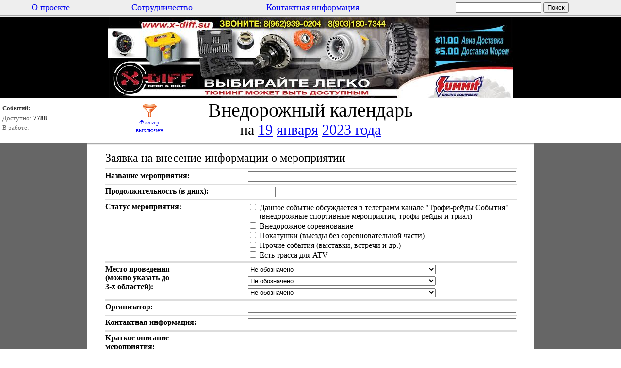

--- FILE ---
content_type: text/html; charset=windows-1251
request_url: http://calendar4x4.ru/add/2023/1/19/
body_size: 5382
content:
<!DOCTYPE HTML PUBLIC "-//W3C//DTD HTML 4.01 Transitional//EN">

<html>
<head>
	<title>Внедорожный календарь</title>
  <meta name="Description" content="Внедорожный календарь создан с целью объединить в одном месте события, 
  связанные с офф-роудом, происходящие в России. Есть фильтр, который поможет выбрать регион, область 
  и статус мероприятия.">
  <meta name="KeyWords" content="календарь, внедорожный, всероссийский, Россия, офф-роад, оффроад, 
  calendar, off-road, offroad, 4x4, Russia, событие, мероприятие, соревнование, организатор, трофи, рейд, триал, 
  джип, покатушка, экспедиция, автопробег, этап, кубок, чемпионат, внедорожник, TR1, TR2, TR3, тр1, тр2, тр3">
  <meta http-equiv="Content-Type" content="text/html; charset=windows-1251">
<script src="/inc/jquery-1.7.1.min.js"></script>
<script type="text/javascript" src="/inc/jquery.infinitecarousel3.min.js"></script>
<script type="text/javascript">
$(function(){
	$('#carousel').infiniteCarousel({
		imagePath: '/img/banner/cal2/'
	});
});
</script>

</head>

<body leftmargin="0" rightmargin="0" topmargin="0" bottommargin="0">

<script type="text/javascript">
var gaJsHost = (("https:" == document.location.protocol) ? "https://ssl." : "http://www.");
document.write(unescape("%3Cscript src='" + gaJsHost + "google-analytics.com/ga.js' type='text/javascript'%3E%3C/script%3E"));
</script>
<script type="text/javascript">
try {
var pageTracker = _gat._getTracker("UA-12670297-1");
pageTracker._trackPageview();
} catch(err) {}
</script>

<!-- Yandex.Metrika counter -->
<script type="text/javascript">
(function (d, w, c) {
    (w[c] = w[c] || []).push(function() {
        try {
            w.yaCounter18305692 = new Ya.Metrika({id:18305692,
                    webvisor:true,
                    clickmap:true,
                    trackLinks:true,
                    accurateTrackBounce:true});
        } catch(e) { }
    });

    var n = d.getElementsByTagName("script")[0],
        s = d.createElement("script"),
        f = function () { n.parentNode.insertBefore(s, n); };
    s.type = "text/javascript";
    s.async = true;
    s.src = (d.location.protocol == "https:" ? "https:" : "http:") + "//mc.yandex.ru/metrika/watch.js";

    if (w.opera == "[object Opera]") {
        d.addEventListener("DOMContentLoaded", f);
    } else { f(); }
})(document, window, "yandex_metrika_callbacks");
</script>
<noscript><div><img src="//mc.yandex.ru/watch/18305692" style="position:absolute; left:-9999px;" alt="" /></div></noscript>
<!-- /Yandex.Metrika counter -->

<!-- Rating@Mail.ru counter -->
<script type="text/javascript">//<![CDATA[
(function(w,n,d,r,s){(new Image).src='http://d4.c6.b3.a2.top.mail.ru/counter?id=2319605;js=13'+
((r=d.referrer)?';r='+escape(r):'')+((s=w.screen)?';s='+s.width+'*'+s.height:'')+';_='+Math.random();})(window,navigator,document);//]]>
</script><noscript><div style="position:absolute;left:-10000px;"><img src="http://d4.c6.b3.a2.top.mail.ru/counter?id=2319605;js=na"
style="border:0;" height="1" width="1" alt="???????@Mail.ru" /></div></noscript>
<!-- //Rating@Mail.ru counter -->

<script type="text/javascript">

  function check()
  {
    if (document.form.elements["title"].value == "")
    {
      alert("Укажите название мероприятия!");
      return false;
    }
    var cnt = 0;
    for (var i = 1; i <= 3; i++)
    {
      var d_name = "district_and_region" + i + "_id";
      if (document.form.elements[d_name].selectedIndex != 0) cnt++;
    }
    if (cnt == 0)
    {
      alert("Укажите место проведения мероприятия!");
      return false;
    }
    return true;
  }

</script>

<table width="100%" cellspacing="0" cellpadding="5" border="0">
  <tr bgcolor="#eeeeee">
    <td align="center" valign="middle">&nbsp;&nbsp;&nbsp;<a href="/about/"><font size="+1">О проекте</font></a>&nbsp;&nbsp;&nbsp;</td>
    <td align="center" valign="middle"><a href="/partnership/"><font size="+1">Сотрудничество</font></a></td>
    <td align="center" valign="middle"><a href="/contacts/"><font size="+1">Контактная информация</font></a></td>
    <form action="/quick_search/" method="post">
    <td align="center" valign="middle"><input type="Text" size="20" name="quick_search"> <input type="Submit" value="Поиск"></td>
    </form>
  </tr>
</table>

<table width="100%" cellspacing="0" cellpadding="0" border="0">
  <tr bgcolor="#666666"><td><img src="/img/1x1.gif" alt="" width="1" height="1" border="0"></td></tr>
  <tr bgcolor="#aaaaaa"><td><img src="/img/1x1.gif" alt="" width="1" height="1" border="0"></td></tr>
  <tr bgcolor="#d0d0d0"><td><img src="/img/1x1.gif" alt="" width="1" height="1" border="0"></td></tr>
  <tr bgcolor="#eeeeee"><td><img src="/img/1x1.gif" alt="" width="1" height="1" border="0"></td></tr>
</table>
<table width="100%" cellspacing="0" cellpadding="0" border="0" style='background-color:#000000;'>
<tr>
<td valign=top align=middle>
<ul id="carousel">
	<li><a href="http://www.xdiff.ru/se.php" target=_blank><img alt="Доступный тюнинг из США - блокировка, главная пара, усиленные полуоси, ШРУСы для Toyota, Nissan, SUzuki, Jeep" width="836" height="167" src="/img/banner/cal2/01.jpg" /></a></li>
	<li><a href="http://www.xdiff.ru/se.php" target=_blank><img alt="Доступный тюнинг из США - блокировка, главная пара, усиленные полуоси, ШРУСы для Toyota, Nissan, SUzuki, Jeep" width="836" height="167" src="/img/banner/cal2/02.jpg" /></a></li>
	<li><a href="http://www.xdiff.ru/se.php" target=_blank><img alt="Доступный тюнинг из США - блокировка, главная пара, усиленные полуоси, ШРУСы для Toyota, Nissan, SUzuki, Jeep" width="836" height="167" src="/img/banner/cal2/03.jpg" /></a></li>
	<li><a href="http://www.xdiff.ru/se.php" target=_blank><img alt="Доступный тюнинг из США - блокировка, главная пара, усиленные полуоси, ШРУСы для Toyota, Nissan, SUzuki, Jeep" width="836" height="167" src="/img/banner/cal2/04.jpg" /></a></li>
	<li><a href="http://www.xdiff.ru/se.php" target=_blank><img alt="Доступный тюнинг из США - блокировка, главная пара, усиленные полуоси, ШРУСы для Toyota, Nissan, SUzuki, Jeep" width="836" height="167" src="/img/banner/cal2/05.jpg" /></a></li>
</ul>
</td></tr>
</table>

<table width="100%" cellspacing="0" cellpadding="0" border="0">
  <tr>
    <td align="center" width="1%"><img src="/img/1x1.gif" alt="" width="100" height="1" border="0"></td>
    <td align="center" width="98%"><img src="/img/1x1.gif" alt="" width="700" height="1" border="0"></td>
    <td align="center" width="1%"><img src="/img/1x1.gif" alt="" width="100" height="1" border="0"></td>
  </tr>
  <tr>
    <td align="right">
      <table cellpadding="0" cellspacing="0" border="0"><tr><td><img src="/img/1x1.gif" alt="" width="100" height="1" border="0"></td></tr></table>
      <table>
        <tr><td colspan="2"><font color="#333333" size="-1"><strong>Событий:</strong></font></td></tr>
        <tr><td><font color="#666666" size="-1">Доступно:</font></td><td><font color="#333333" size="-1"><strong>7788</strong></font></td></tr>
        <tr><td><font color="#666666" size="-1">В работе:</font></td><td><font color="#333333" size="-1"><strong>-</strong></font></td></tr>
      </table>
    </td>
    <td align="center">
      <table cellpadding="0" cellspacing="0" align="center" border="0">
        <tr>
          <td><img src="/img/1x1.gif" alt="" width="200" height="1" border="0"></td>
          <td><img src="/img/1x1.gif" alt="" width="32" height="1" border="0"></td>
          <td><img src="/img/1x1.gif" alt="" width="400" height="1" border="0"></td>
          <td><img src="/img/1x1.gif" alt="" width="32" height="1" border="0"></td>
          <td><img src="/img/1x1.gif" alt="" width="200" height="1" border="0"></td>
        </tr>
        <tr>
          <td align="center" rowspan="2">
            <table cellpadding="0" cellspacing="0" border="0">
              <tr><td align="center" valign="top"><a href="/filter/"><img src="/img/filter_off.png" alt="Фильтр выключен" width="34" height="34" border="0"></a></td></tr>
              <tr><td align="center" valign="top"><a href="/filter/"><font size="-1">Фильтр<br>выключен</font></a></td></tr>
            </table>
          </td>
          <td colspan="3" align="center"><font style="font-size: 40px;">Внедорожный календарь</font></td>
          <td align="center" rowspan="2">
            <table cellpadding="0" cellspacing="0" border="0">
<!-- 
              <tr><td align="center" valign="top"><a href="/search/"><img src="/img/search.png" alt="Расширенный поиск" width="34" height="34" border="0"></td></tr>
              <tr><td align="center" valign="top"><a href="/search/"><font size="-1">Расширенный<br>поиск</font></a></td></tr>
 -->
            </table>
          </td>
        </tr>
        <tr>
          <td align="left"></td>
          <td align="center"><font style="font-size: 30px;">на <a href="/2023/1/19/">19</a> <a href="/2023/1/">января</a> <a href="/2023/">2023 года</a></td>
          <td align="right"></td>
        </tr>
      </table>
    </td>
    <td align="center"></td>
  </tr>
  <tr><td colspan="3"><img src="/img/1x1.gif" alt="" width="1" height="10" border="0"></td></tr>
</table>

<table width="100%" cellspacing="0" cellpadding="0" border="0">
  <tr>
    <td align="center" bgcolor="#333333"><img src="/img/1x1.gif" alt="" width="180" height="1" border="0"></td>
    <td align="center" bgcolor="#666666" width="100%"><img src="/img/1x1.gif" alt="" width="560" height="1" border="0"></td>
    <td align="center" bgcolor="#333333"><img src="/img/1x1.gif" alt="" width="180" height="1" border="0"></td>
  </tr>
  <tr>
    <td rowspan="3" align="center" bgcolor="#666666"><img src="/img/1x1.gif" alt="" width="1" height="1" border="0"></td>
    <td align="center" bgcolor="#aaaaaa"><img src="/img/1x1.gif" alt="" width="1" height="1" border="0"></td>
    <td rowspan="3" align="center" bgcolor="#666666"><img src="/img/1x1.gif" alt="" width="1" height="1" border="0"></td>
  </tr>
  <tr><td bgcolor="#d0d0d0"><img src="/img/1x1.gif" alt="" width="1" height="1" border="0"></td></tr>
  <tr><td bgcolor="#eeeeee"><img src="/img/1x1.gif" alt="" width="1" height="1" border="0"></td></tr>
  <tr>
    <td align="center" valign="top" bgcolor="#666666"></td>
    <td rowspan="2"><div style="margin: 10px;">
      <table width="95%" align="center" cellpadding="3" cellspacing="1" border="0">
        <tr><td><font size="+2">Заявка на внесение информации о мероприятии</font></td></tr>
      </table>
      <table width="95%" align="center" cellpadding="1" cellspacing="3" border="0">
        <form name="form" action="/addprocess/" method="post" onsubmit="return check();">
          <input type="Hidden" name="start_date" value="2023-1-19">
        <tr bgcolor="#dddddd"><td colspan="2"><img src="/img/1x1.gif" alt="" width="1" height="1" border="0"></td></tr>
        <tr>
          <td width="50%" valign="top"><strong>Название мероприятия: </strong></td><td width="50%"><input type="Text" name="title" size="67"></td>
        </tr>
        <tr bgcolor="#dddddd"><td colspan="2"><img src="/img/1x1.gif" alt="" width="1" height="1" border="0"></td></tr>
        <tr>
          <td valign="top"><strong>Продолжительность (в днях): </strong></td><td><input type="Text" name="duration" size="5"></td>
        </tr>
        <tr bgcolor="#dddddd"><td colspan="2"><img src="/img/1x1.gif" alt="" width="1" height="1" border="0"></td></tr>
        <tr>
          <td valign="top"><strong>Статус мероприятия: </strong></td>
          <td>
            <input type="Checkbox" name="status1"> Данное событие обсуждается в телеграмм канале "Трофи-рейды События"<br>
            &nbsp;&nbsp;&nbsp;&nbsp;&nbsp;&nbsp;(внедорожные спортивные мероприятия, трофи-рейды и триал)<br>
            <input type="Checkbox" name="status2"> Внедорожное соревнование<br>
            <input type="Checkbox" name="status3"> Покатушки (выезды без соревновательной части)<br>
            <input type="Checkbox" name="status4"> Прочие события (выставки, встречи и др.)<br>
            <input type="Checkbox" name="status5"> Есть трасса для ATV<br> 
          </td>
        </tr>
        <tr bgcolor="#dddddd"><td colspan="2"><img src="/img/1x1.gif" alt="" width="1" height="1" border="0"></td></tr>
        <tr>
          <td valign="top" rowspan="3"><strong>Место проведения <br> (можно указать до <br> <nobr>3-х</nobr> областей): </strong></td>
          <td>
            <select name="district_and_region1_id">
              <option value="0_0">Не обозначено</option>
              <option value="1_1">Центральный ФО - Белгородская область</option>
              <option value="1_2">Центральный ФО - Брянская область</option>
              <option value="1_3">Центральный ФО - Владимирская область</option>
              <option value="1_4">Центральный ФО - Воронежская область</option>
              <option value="1_5">Центральный ФО - Ивановская область</option>
              <option value="1_6">Центральный ФО - Калужская область</option>
              <option value="1_7">Центральный ФО - Костромская область</option>
              <option value="1_8">Центральный ФО - Курская область</option>
              <option value="1_9">Центральный ФО - Липецкая область</option>
              <option value="1_18">Центральный ФО - Москва</option>
              <option value="1_10">Центральный ФО - Московская область</option>
              <option value="1_11">Центральный ФО - Орловская область</option>
              <option value="1_12">Центральный ФО - Рязанская область</option>
              <option value="1_13">Центральный ФО - Смоленская область</option>
              <option value="1_14">Центральный ФО - Тамбовская область</option>
              <option value="1_15">Центральный ФО - Тверская область</option>
              <option value="1_16">Центральный ФО - Тульская область</option>
              <option value="1_17">Центральный ФО - Ярославская область</option>
              <option value="2_29">Южный ФО - Астраханская область</option>
              <option value="2_30">Южный ФО - Волгоградская область</option>
              <option value="2_27">Южный ФО - Краснодарский край</option>
              <option value="2_19">Южный ФО - Республика Адыгея</option>
              <option value="2_23">Южный ФО - Республика Калмыкия</option>
              <option value="2_31">Южный ФО - Ростовская область</option>
              <option value="3_34">Северо-Западный ФО - Архангельская область</option>
              <option value="3_35">Северо-Западный ФО - Вологодская область</option>
              <option value="3_36">Северо-Западный ФО - Калининградская область</option>
              <option value="3_37">Северо-Западный ФО - Ленинградская область</option>
              <option value="3_38">Северо-Западный ФО - Мурманская область</option>
              <option value="3_42">Северо-Западный ФО - Ненецкий авт. окр.</option>
              <option value="3_39">Северо-Западный ФО - Новгородская область</option>
              <option value="3_40">Северо-Западный ФО - Псковская область</option>
              <option value="3_32">Северо-Западный ФО - Республика Карелия</option>
              <option value="3_33">Северо-Западный ФО - Республика Коми</option>
              <option value="3_41">Северо-Западный ФО - Санкт-Петербург</option>
              <option value="4_47">Дальневосточный ФО - Амурская область</option>
              <option value="4_50">Дальневосточный ФО - Еврейская авт. обл.</option>
              <option value="4_44">Дальневосточный ФО - Камчатский край</option>
              <option value="4_48">Дальневосточный ФО - Магаданская область</option>
              <option value="4_45">Дальневосточный ФО - Приморский край</option>
              <option value="4_43">Дальневосточный ФО - Республика Саха (Якутия)</option>
              <option value="4_49">Дальневосточный ФО - Сахалинская область</option>
              <option value="4_46">Дальневосточный ФО - Хабаровский край</option>
              <option value="4_51">Дальневосточный ФО - Чукотский авт. окр.</option>
              <option value="5_56">Сибирский ФО - Алтайский край</option>
              <option value="5_57">Сибирский ФО - Забайкальский край</option>
              <option value="5_59">Сибирский ФО - Иркутская область</option>
              <option value="5_60">Сибирский ФО - Кемеровская область</option>
              <option value="5_58">Сибирский ФО - Красноярский край</option>
              <option value="5_61">Сибирский ФО - Новосибирская область</option>
              <option value="5_62">Сибирский ФО - Омская область</option>
              <option value="5_52">Сибирский ФО - Республика Алтай</option>
              <option value="5_53">Сибирский ФО - Республика Бурятия</option>
              <option value="5_54">Сибирский ФО - Республика Тыва</option>
              <option value="5_55">Сибирский ФО - Республика Хакасия</option>
              <option value="5_63">Сибирский ФО - Томская область</option>
              <option value="6_64">Уральский ФО - Курганская область</option>
              <option value="6_65">Уральский ФО - Свердловская область</option>
              <option value="6_66">Уральский ФО - Тюменская область</option>
              <option value="6_68">Уральский ФО - Ханты-Мансийский авт. окр. — Югра</option>
              <option value="6_67">Уральский ФО - Челябинская область</option>
              <option value="6_69">Уральский ФО - Ямало-Ненецкий авт. окр.</option>
              <option value="7_77">Приволжский ФО - Кировская область</option>
              <option value="7_78">Приволжский ФО - Нижегородская область</option>
              <option value="7_79">Приволжский ФО - Оренбургская область</option>
              <option value="7_80">Приволжский ФО - Пензенская область</option>
              <option value="7_76">Приволжский ФО - Пермский край</option>
              <option value="7_70">Приволжский ФО - Республика Башкортостан</option>
              <option value="7_71">Приволжский ФО - Республика Марий Эл</option>
              <option value="7_72">Приволжский ФО - Республика Мордовия</option>
              <option value="7_73">Приволжский ФО - Республика Татарстан</option>
              <option value="7_81">Приволжский ФО - Самарская область</option>
              <option value="7_82">Приволжский ФО - Саратовская область</option>
              <option value="7_74">Приволжский ФО - Удмуртская Республика</option>
              <option value="7_83">Приволжский ФО - Ульяновская область</option>
              <option value="7_75">Приволжский ФО - Чувашская Республика</option>
              <option value="91_22">Северо-Кавказский ФО - Кабардино-Балкарская Респ.</option>
              <option value="91_24">Северо-Кавказский ФО - Карачаево-Черкесская Респ.</option>
              <option value="91_25">Северо-Кавказский ФО - Респ. Северная Осетия — Алания</option>
              <option value="91_20">Северо-Кавказский ФО - Республика Дагестан</option>
              <option value="91_21">Северо-Кавказский ФО - Республика Ингушетия</option>
              <option value="91_28">Северо-Кавказский ФО - Ставропольский край</option>
              <option value="91_26">Северо-Кавказский ФО - Чеченская Республика</option>
              <option value="92_85">Крымский ФО - Город федерального значения Севастополь</option>
              <option value="92_84">Крымский ФО - Республика Крым</option>
            </select>
          </td>
        </tr>
        <tr>
          <td>
            <select name="district_and_region2_id">
              <option value="0_0">Не обозначено</option>
              <option value="1_1">Центральный ФО - Белгородская область</option>
              <option value="1_2">Центральный ФО - Брянская область</option>
              <option value="1_3">Центральный ФО - Владимирская область</option>
              <option value="1_4">Центральный ФО - Воронежская область</option>
              <option value="1_5">Центральный ФО - Ивановская область</option>
              <option value="1_6">Центральный ФО - Калужская область</option>
              <option value="1_7">Центральный ФО - Костромская область</option>
              <option value="1_8">Центральный ФО - Курская область</option>
              <option value="1_9">Центральный ФО - Липецкая область</option>
              <option value="1_18">Центральный ФО - Москва</option>
              <option value="1_10">Центральный ФО - Московская область</option>
              <option value="1_11">Центральный ФО - Орловская область</option>
              <option value="1_12">Центральный ФО - Рязанская область</option>
              <option value="1_13">Центральный ФО - Смоленская область</option>
              <option value="1_14">Центральный ФО - Тамбовская область</option>
              <option value="1_15">Центральный ФО - Тверская область</option>
              <option value="1_16">Центральный ФО - Тульская область</option>
              <option value="1_17">Центральный ФО - Ярославская область</option>
              <option value="2_29">Южный ФО - Астраханская область</option>
              <option value="2_30">Южный ФО - Волгоградская область</option>
              <option value="2_27">Южный ФО - Краснодарский край</option>
              <option value="2_19">Южный ФО - Республика Адыгея</option>
              <option value="2_23">Южный ФО - Республика Калмыкия</option>
              <option value="2_31">Южный ФО - Ростовская область</option>
              <option value="3_34">Северо-Западный ФО - Архангельская область</option>
              <option value="3_35">Северо-Западный ФО - Вологодская область</option>
              <option value="3_36">Северо-Западный ФО - Калининградская область</option>
              <option value="3_37">Северо-Западный ФО - Ленинградская область</option>
              <option value="3_38">Северо-Западный ФО - Мурманская область</option>
              <option value="3_42">Северо-Западный ФО - Ненецкий авт. окр.</option>
              <option value="3_39">Северо-Западный ФО - Новгородская область</option>
              <option value="3_40">Северо-Западный ФО - Псковская область</option>
              <option value="3_32">Северо-Западный ФО - Республика Карелия</option>
              <option value="3_33">Северо-Западный ФО - Республика Коми</option>
              <option value="3_41">Северо-Западный ФО - Санкт-Петербург</option>
              <option value="4_47">Дальневосточный ФО - Амурская область</option>
              <option value="4_50">Дальневосточный ФО - Еврейская авт. обл.</option>
              <option value="4_44">Дальневосточный ФО - Камчатский край</option>
              <option value="4_48">Дальневосточный ФО - Магаданская область</option>
              <option value="4_45">Дальневосточный ФО - Приморский край</option>
              <option value="4_43">Дальневосточный ФО - Республика Саха (Якутия)</option>
              <option value="4_49">Дальневосточный ФО - Сахалинская область</option>
              <option value="4_46">Дальневосточный ФО - Хабаровский край</option>
              <option value="4_51">Дальневосточный ФО - Чукотский авт. окр.</option>
              <option value="5_56">Сибирский ФО - Алтайский край</option>
              <option value="5_57">Сибирский ФО - Забайкальский край</option>
              <option value="5_59">Сибирский ФО - Иркутская область</option>
              <option value="5_60">Сибирский ФО - Кемеровская область</option>
              <option value="5_58">Сибирский ФО - Красноярский край</option>
              <option value="5_61">Сибирский ФО - Новосибирская область</option>
              <option value="5_62">Сибирский ФО - Омская область</option>
              <option value="5_52">Сибирский ФО - Республика Алтай</option>
              <option value="5_53">Сибирский ФО - Республика Бурятия</option>
              <option value="5_54">Сибирский ФО - Республика Тыва</option>
              <option value="5_55">Сибирский ФО - Республика Хакасия</option>
              <option value="5_63">Сибирский ФО - Томская область</option>
              <option value="6_64">Уральский ФО - Курганская область</option>
              <option value="6_65">Уральский ФО - Свердловская область</option>
              <option value="6_66">Уральский ФО - Тюменская область</option>
              <option value="6_68">Уральский ФО - Ханты-Мансийский авт. окр. — Югра</option>
              <option value="6_67">Уральский ФО - Челябинская область</option>
              <option value="6_69">Уральский ФО - Ямало-Ненецкий авт. окр.</option>
              <option value="7_77">Приволжский ФО - Кировская область</option>
              <option value="7_78">Приволжский ФО - Нижегородская область</option>
              <option value="7_79">Приволжский ФО - Оренбургская область</option>
              <option value="7_80">Приволжский ФО - Пензенская область</option>
              <option value="7_76">Приволжский ФО - Пермский край</option>
              <option value="7_70">Приволжский ФО - Республика Башкортостан</option>
              <option value="7_71">Приволжский ФО - Республика Марий Эл</option>
              <option value="7_72">Приволжский ФО - Республика Мордовия</option>
              <option value="7_73">Приволжский ФО - Республика Татарстан</option>
              <option value="7_81">Приволжский ФО - Самарская область</option>
              <option value="7_82">Приволжский ФО - Саратовская область</option>
              <option value="7_74">Приволжский ФО - Удмуртская Республика</option>
              <option value="7_83">Приволжский ФО - Ульяновская область</option>
              <option value="7_75">Приволжский ФО - Чувашская Республика</option>
              <option value="91_22">Северо-Кавказский ФО - Кабардино-Балкарская Респ.</option>
              <option value="91_24">Северо-Кавказский ФО - Карачаево-Черкесская Респ.</option>
              <option value="91_25">Северо-Кавказский ФО - Респ. Северная Осетия — Алания</option>
              <option value="91_20">Северо-Кавказский ФО - Республика Дагестан</option>
              <option value="91_21">Северо-Кавказский ФО - Республика Ингушетия</option>
              <option value="91_28">Северо-Кавказский ФО - Ставропольский край</option>
              <option value="91_26">Северо-Кавказский ФО - Чеченская Республика</option>
              <option value="92_85">Крымский ФО - Город федерального значения Севастополь</option>
              <option value="92_84">Крымский ФО - Республика Крым</option>
            </select>
          </td>
        </tr>
        <tr>
          <td>
            <select name="district_and_region3_id">
              <option value="0_0">Не обозначено</option>
              <option value="1_1">Центральный ФО - Белгородская область</option>
              <option value="1_2">Центральный ФО - Брянская область</option>
              <option value="1_3">Центральный ФО - Владимирская область</option>
              <option value="1_4">Центральный ФО - Воронежская область</option>
              <option value="1_5">Центральный ФО - Ивановская область</option>
              <option value="1_6">Центральный ФО - Калужская область</option>
              <option value="1_7">Центральный ФО - Костромская область</option>
              <option value="1_8">Центральный ФО - Курская область</option>
              <option value="1_9">Центральный ФО - Липецкая область</option>
              <option value="1_18">Центральный ФО - Москва</option>
              <option value="1_10">Центральный ФО - Московская область</option>
              <option value="1_11">Центральный ФО - Орловская область</option>
              <option value="1_12">Центральный ФО - Рязанская область</option>
              <option value="1_13">Центральный ФО - Смоленская область</option>
              <option value="1_14">Центральный ФО - Тамбовская область</option>
              <option value="1_15">Центральный ФО - Тверская область</option>
              <option value="1_16">Центральный ФО - Тульская область</option>
              <option value="1_17">Центральный ФО - Ярославская область</option>
              <option value="2_29">Южный ФО - Астраханская область</option>
              <option value="2_30">Южный ФО - Волгоградская область</option>
              <option value="2_27">Южный ФО - Краснодарский край</option>
              <option value="2_19">Южный ФО - Республика Адыгея</option>
              <option value="2_23">Южный ФО - Республика Калмыкия</option>
              <option value="2_31">Южный ФО - Ростовская область</option>
              <option value="3_34">Северо-Западный ФО - Архангельская область</option>
              <option value="3_35">Северо-Западный ФО - Вологодская область</option>
              <option value="3_36">Северо-Западный ФО - Калининградская область</option>
              <option value="3_37">Северо-Западный ФО - Ленинградская область</option>
              <option value="3_38">Северо-Западный ФО - Мурманская область</option>
              <option value="3_42">Северо-Западный ФО - Ненецкий авт. окр.</option>
              <option value="3_39">Северо-Западный ФО - Новгородская область</option>
              <option value="3_40">Северо-Западный ФО - Псковская область</option>
              <option value="3_32">Северо-Западный ФО - Республика Карелия</option>
              <option value="3_33">Северо-Западный ФО - Республика Коми</option>
              <option value="3_41">Северо-Западный ФО - Санкт-Петербург</option>
              <option value="4_47">Дальневосточный ФО - Амурская область</option>
              <option value="4_50">Дальневосточный ФО - Еврейская авт. обл.</option>
              <option value="4_44">Дальневосточный ФО - Камчатский край</option>
              <option value="4_48">Дальневосточный ФО - Магаданская область</option>
              <option value="4_45">Дальневосточный ФО - Приморский край</option>
              <option value="4_43">Дальневосточный ФО - Республика Саха (Якутия)</option>
              <option value="4_49">Дальневосточный ФО - Сахалинская область</option>
              <option value="4_46">Дальневосточный ФО - Хабаровский край</option>
              <option value="4_51">Дальневосточный ФО - Чукотский авт. окр.</option>
              <option value="5_56">Сибирский ФО - Алтайский край</option>
              <option value="5_57">Сибирский ФО - Забайкальский край</option>
              <option value="5_59">Сибирский ФО - Иркутская область</option>
              <option value="5_60">Сибирский ФО - Кемеровская область</option>
              <option value="5_58">Сибирский ФО - Красноярский край</option>
              <option value="5_61">Сибирский ФО - Новосибирская область</option>
              <option value="5_62">Сибирский ФО - Омская область</option>
              <option value="5_52">Сибирский ФО - Республика Алтай</option>
              <option value="5_53">Сибирский ФО - Республика Бурятия</option>
              <option value="5_54">Сибирский ФО - Республика Тыва</option>
              <option value="5_55">Сибирский ФО - Республика Хакасия</option>
              <option value="5_63">Сибирский ФО - Томская область</option>
              <option value="6_64">Уральский ФО - Курганская область</option>
              <option value="6_65">Уральский ФО - Свердловская область</option>
              <option value="6_66">Уральский ФО - Тюменская область</option>
              <option value="6_68">Уральский ФО - Ханты-Мансийский авт. окр. — Югра</option>
              <option value="6_67">Уральский ФО - Челябинская область</option>
              <option value="6_69">Уральский ФО - Ямало-Ненецкий авт. окр.</option>
              <option value="7_77">Приволжский ФО - Кировская область</option>
              <option value="7_78">Приволжский ФО - Нижегородская область</option>
              <option value="7_79">Приволжский ФО - Оренбургская область</option>
              <option value="7_80">Приволжский ФО - Пензенская область</option>
              <option value="7_76">Приволжский ФО - Пермский край</option>
              <option value="7_70">Приволжский ФО - Республика Башкортостан</option>
              <option value="7_71">Приволжский ФО - Республика Марий Эл</option>
              <option value="7_72">Приволжский ФО - Республика Мордовия</option>
              <option value="7_73">Приволжский ФО - Республика Татарстан</option>
              <option value="7_81">Приволжский ФО - Самарская область</option>
              <option value="7_82">Приволжский ФО - Саратовская область</option>
              <option value="7_74">Приволжский ФО - Удмуртская Республика</option>
              <option value="7_83">Приволжский ФО - Ульяновская область</option>
              <option value="7_75">Приволжский ФО - Чувашская Республика</option>
              <option value="91_22">Северо-Кавказский ФО - Кабардино-Балкарская Респ.</option>
              <option value="91_24">Северо-Кавказский ФО - Карачаево-Черкесская Респ.</option>
              <option value="91_25">Северо-Кавказский ФО - Респ. Северная Осетия — Алания</option>
              <option value="91_20">Северо-Кавказский ФО - Республика Дагестан</option>
              <option value="91_21">Северо-Кавказский ФО - Республика Ингушетия</option>
              <option value="91_28">Северо-Кавказский ФО - Ставропольский край</option>
              <option value="91_26">Северо-Кавказский ФО - Чеченская Республика</option>
              <option value="92_85">Крымский ФО - Город федерального значения Севастополь</option>
              <option value="92_84">Крымский ФО - Республика Крым</option>
            </select>
          </td>
        </tr>
        <tr bgcolor="#dddddd"><td colspan="2"><img src="/img/1x1.gif" alt="" width="1" height="1" border="0"></td></tr>
        <tr>
          <td valign="top"><strong>Организатор: </strong></td><td><input type="Text" name="organizer" size="67"></td>
        </tr>
        <tr bgcolor="#dddddd"><td colspan="2"><img src="/img/1x1.gif" alt="" width="1" height="1" border="0"></td></tr>
        <tr>
          <td valign="top"><strong>Контактная информация: </strong></td><td><input type="Text" name="contacts" size="67"></td>
        </tr>
        <tr bgcolor="#dddddd"><td colspan="2"><img src="/img/1x1.gif" alt="" width="1" height="1" border="0"></td></tr>
        <tr>
          <td valign="top"><strong>Краткое описание <br> мероприятия: </strong></td><td><textarea name="description" cols="51" rows="3"></textarea></td>
        </tr>
        <tr bgcolor="#dddddd"><td colspan="2"><img src="/img/1x1.gif" alt="" width="1" height="1" border="0"></td></tr>
        <tr>
          <td valign="top"><strong>Ссылка на страницу мероприятия: </strong></td><td><input type="Text" name="link" size="67" value=""></td>
        </tr>
        <tr bgcolor="#dddddd"><td colspan="2"><img src="/img/1x1.gif" alt="" width="1" height="1" border="0"></td></tr>
        <tr>
          <td valign="top"><strong>Введите число с изображения: </strong></td><td><input type="Text" name="captcha" size="10"></td>
        </tr>
        <tr>
          <td></td><td><img src="/captcha/captcha.php" alt="" border="0"></td>
        </tr>
        <tr bgcolor="#dddddd"><td colspan="2"><img src="/img/1x1.gif" alt="" width="1" height="1" border="0"></td></tr>
        <tr>
          <td></td><td><input type="Submit" value="Отправить"> &nbsp; <input type="Reset" value="Очистить"></td>
        </tr>
        </form>
      </table>
    </div></td>
    <td align="center" valign="top" bgcolor="#666666"></td>
  </tr>
  <tr>
    <td align="center" valign="bottom" bgcolor="#666666"><a href="http://yandex.ru/cy?base=0&amp;host=calendar4x4.ru"><img src="http://www.yandex.ru/cycounter?calendar4x4.ru" width="88" height="31" alt="Яндекс цитирования" border="0" /></a></td>
    <td align="center" valign="bottom" bgcolor="#666666"><!--4x4info.ru banner--><a href="http://www.4x4info.ru/from.php?6315" target="_blank"><img src="http://www.4x4info.ru/getbanner.php?6315&c=25" width=88 height=31 alt="4x4info - Мир полного привода" border=0></a><!--4x4info.ru banner--></td>
  </tr>
  <tr>
    <td align="center" bgcolor="#666666"><img src="/img/1x1.gif" alt="" width="1" height="10" border="0"></td>
    <td align="center"><img src="/img/1x1.gif" alt="" width="1" height="10" border="0"></td>
    <td align="center" bgcolor="#666666"><img src="/img/1x1.gif" alt="" width="1" height="10" border="0"></td>
  </tr>
  <tr>
    <td align="center" bgcolor="#333333"><img src="/img/1x1.gif" alt="" width="1" height="1" border="0"></td>
    <td align="center" bgcolor="#666666"><img src="/img/1x1.gif" alt="" width="1" height="1" border="0"></td>
    <td align="center" bgcolor="#333333"><img src="/img/1x1.gif" alt="" width="1" height="1" border="0"></td>
  </tr>
  <tr><td colspan="3" bgcolor="#aaaaaa"><img src="/img/1x1.gif" alt="" width="1" height="1" border="0"></td></tr>
  <tr><td colspan="3" bgcolor="#d0d0d0"><img src="/img/1x1.gif" alt="" width="1" height="1" border="0"></td></tr>
  <tr><td colspan="3" bgcolor="#eeeeee"><img src="/img/1x1.gif" alt="" width="1" height="1" border="0"></td></tr>
  <tr>
    <td colspan="3" align="center"><font size="-1">&copy; calendar4x4.ru, 2009-2018 гг.</font></td>
  </tr>
</table>

</body>
</html>


--- FILE ---
content_type: application/javascript
request_url: http://calendar4x4.ru/inc/jquery.infinitecarousel3.min.js
body_size: 10916
content:
/*
 * jQuery Infinite Carousel
 * @author admin@catchmyfame.com - http://www.catchmyfame.com
 * @version 3.0.3
 * @date January 24, 2013
 * @category jQuery plugin
 * @copyright (c) admin@catchmyfame.com (www.catchmyfame.com)
 * @license CC Attribution-Share Alike 3.0 - http://creativecommons.org/licenses/by-sa/3.0/
 */
(function(a){a.fn.extend({infiniteCarousel:function(b){var c={transitionSpeed:400,displayTime:4000,displayProgressRing:false,progressRingColorOpacity:"0,0,0,.5",progressRingBackgroundOn:false,progressRingBackgroundColorOpacity:"255,255,255,.5",thumbnailType:"none",easeLeft:"linear",easeRight:"linear",imagePath:"/karusel/images/",inView:1,margin:0,advance:1,customClass:null,showControls:false,autoHideCaptions:true,autoPilot:true,prevNextInternal:true,internalThumbnails:false,enableKeyboardNav:true,onSlideStart:function(){},onSlideEnd:function(){},onPauseClick:function(){},onPlayClick:function(){}};var b=a.extend(c,b);return this.each(function(){var w=b;var r=a(this);var H=Math.round(Math.random()*100000000);var s=a("li",r).length;var e=[];var g=[];var D=[];var G=[];var v,F;var A,I;var h;var q,p=0;var k="HTMLCanvasElement" in window;a("li",r).each(function(i){e.push(a("p",this).html());g.push(a("a",this).attr("href"));G.push(a(this).find("iframe").attr("longdesc"));D.push(a(this).find("img, iframe").attr("src"))});if(w.inView>s){w.inView=s}if(w.advance>w.inView){w.advance=w.inView}v=a(this).find("img, iframe").width();F=a(this).find("img, iframe").height();a(r).replaceWith('<div class="infiniteCarousel" id="ic_'+H+'">');r=a("#ic_"+H);a(r).height(F).width(v*w.inView).css({overflow:"hidden",position:"relative"});a(r).append('<div class="ic_tray" style="position:relative;width:'+(s*2)*v+"px;left:-"+v+'px">');for(var C=0;C<s;C++){a("div.ic_tray",r).append('<div style="overflow:hidden;background:url('+w.imagePath+"wait.gif) no-repeat scroll 50% 50% #ddd;float:left;position:relative;width:"+v+"px;height:"+F+'px;" class="infiniteCarousel_item">')}a(".infiniteCarousel_item",r).each(function(o){if(D[o].indexOf("youtube.com")>0||D[o].indexOf("vimeo.com")>0||D[o].indexOf("funnyordie.com")>0){var i=D[o].split("?");a(this).append('<iframe src="'+i[0]+"?wmode=opaque&"+i[1]+'" frameborder="0" allowfullscreen="" style="width: '+v+"px; height: "+F+'px">" />');if(g[o]!=undefined){a("iframe",this).wrap('<a class="ic_link" href="'+g[o]+'"></a>')}}else{a(this).append('<img src="'+D[o]+'" />');if(g[o]!=undefined){a("img",this).wrap('<a class="ic_link" href="'+g[o]+'"></a>')}}if(e[o]!=undefined){a(this).append('<div class="ic_caption" style="position:absolute;bottom:0;">'+e[o]+"</div>")}});a(".infiniteCarousel_item",r).clone().appendTo(a("div.ic_tray",r));a(".infiniteCarousel_item",r).each(function(i){a(this).attr("id","ic_"+H+"_"+i)});a(".ic_tray",r).prepend(a(".infiniteCarousel_item:last",r).remove());if(w.margin!=0){a(r).width(a(r).width()+(w.inView+1)*w.margin).height(a(r).height()+2*w.margin);a(".infiniteCarousel_item",r).css("margin",w.margin+"px 0px "+w.margin+"px "+w.margin+"px");a(".ic_tray",r).css("left",parseInt(a(".ic_tray",r).css("left"))-w.margin+"px").width(a(".ic_tray",r).width()+w.margin*(s*2))}a(r).append('<div class="ic_left_nav" style="position:absolute;left:0;width:32px;top:'+(F/2-16)+'px;">').append('<div class="ic_right_nav" style="position:absolute;width:32px;right:0;top:'+(F/2-16)+'px;">');a(".ic_left_nav",r).append('<img style="cursor:pointer;" src="'+w.imagePath+'left.png" />');a(".ic_right_nav",r).append('<img style="cursor:pointer;" src="'+w.imagePath+'right.png" />');if(!w.prevNextInternal&&(parseInt(a(r).css("border-left-width"))+parseInt(a(r).css("border-right-width")))>0){a(".ic_right_nav",r).css("right","-"+(parseInt(a(r).css("border-left-width"))+parseInt(a(r).css("border-right-width")))+"px")}a(".ic_left_nav img",r).on("click",function(i){if(!a(".ic_tray",r).is(":animated")){y();j(w.advance)}});a(".ic_right_nav img",r).on("click",function(i){if(!a(".ic_tray",r).is(":animated")){y();d(w.advance)}});if(w.inView==s){w.displayProgressRing=false;w.thumbnailType="none";w.showControls=false;w.autoPilot=false;w.enableKeyboardNav=false;a(".ic_left_nav,.ic_right_nav",r).hide()}if(!w.prevNextInternal){a(r).wrap('<div id="ic_'+H+'_wrapper" class="ic_wrapper" style="padding:0 32px;position:relative;">');a("#ic_"+H+"_wrapper").width(a(r).width());a("#ic_"+H+"_wrapper").prepend(a(".ic_left_nav",r).detach());a("#ic_"+H+"_wrapper").prepend(a(".ic_right_nav",r).detach())}else{a(r).hover(function(){a(".ic_left_nav",r).stop().animate({opacity:1,left:"0px"},300);a(".ic_right_nav",r).stop().animate({opacity:1,right:"0px"},300)},function(){a(".ic_left_nav",r).stop().animate({opacity:0,left:"-32px"},500);a(".ic_right_nav",r).stop().animate({opacity:0,right:"-32px"},500)})}a("#ic_"+H).addClass("ic_peek_padding");a("#ic_"+H+"_wrapper").width(a(r).width()+parseInt(a("#ic_"+H).css("padding-left"))+parseInt(a("#ic_"+H).css("padding-right")));if(w.thumbnailType!="none"){a(r).append('<div id="ic_'+H+'_thumbnail_tray" class="ic_thumbnail_tray" style="position:absolute;bottom:0;padding:5px 0;width:100%;text-align:center;">');a("#ic_"+H+"_thumbnail_tray").append('<div class="ic_thumbnails">');for(var C=0;C<s;C++){a(".ic_thumbnails",r).append('<div class="ic_button" style="cursor:pointer">')}for(var C=0;C<w.inView;C++){a(".ic_button:eq("+C+")",r).addClass("ic_active")}a(".ic_button").hover(function(){if(!a(this).hasClass("ic_active")){a(this).css("background","#699")}},function(){a(this).css("background","")});if(w.thumbnailType=="images"){a(".ic_button",r).each(function(i){if(D[i]!=undefined){thumbImage=D[i]}if(G[i]!=undefined){thumbImage=G[i]}a(this).append('<img width="100%" height="100%" src="'+thumbImage+'" />')})}if(w.thumbnailType=="numbers"){a(".ic_button",r).each(function(i){a(this).html(i+1)})}if(w.thumbnailType=="count"){a(".ic_button",r).remove();a(".ic_thumbnails",r).html("<span>1</span> of "+s);B()}if(!w.internalThumbnails){if(!a("#ic_"+H+"_wrapper").length){a(r).wrap('<div id="ic_'+H+'_wrapper" class="ic_wrapper" style="position:relative;">');a("#ic_"+H+"_wrapper").width(a(r).width())}a("#ic_"+H+"_thumbnail_tray").css({bottom:"",position:"relative"}).appendTo(a("#ic_"+H+"_wrapper"))}var x=(a("#ic_"+H+"_wrapper").length)?a("#ic_"+H+"_wrapper"):r;a(".ic_button",x).on("click",function(){if(!a(".ic_tray",r).is(":animated")){y();var K=parseInt(a(".infiniteCarousel_item:eq(1)",r).attr("id").split("_").pop());var J=a(this).index();if(K>(s-1)){K-=s}var o=Math.abs(K-J);var i=s-o;var u=Math.min(o,i);if(K<J){if(o<i||o==i){d(u)}if(o>i){j(u)}}if(K>J){if(o<i){j(u)}if(o>i||o==i){d(u)}}}})}if((!w.prevNextInternal||!w.internalThumbnails)&&w.customClass!==null){a("#ic_"+H+"_wrapper").addClass("ic_"+w.customClass)}else{if(w.customClass!==null){a(r).addClass("ic_"+w.customClass)}}if(w.enableKeyboardNav){a(document).keydown(function(i){if(i.keyCode==39){if(!a(".ic_tray",r).is(":animated")){y();d(w.advance)}}if(i.keyCode==37){if(!a(".ic_tray",r).is(":animated")){y();j(w.advance)}}if(i.keyCode==80||i.keyCode==111){if(!a(".ic_tray",r).is(":animated")){if(w.autoPilot){l()}}}if(i.keyCode==83||i.keyCode==115){if(!a(".ic_tray",r).is(":animated")){E()}}})}if(w.showControls){a(r).append('<div id="ic_controls_'+H+'" class="ic_controls" style="background:url('+w.imagePath+'controls.png) no-repeat -12px 0;opacity:.5;cursor:pointer;height:10px;position:absolute;right:9px;top:10px;width:10px;z-index:1">');if(!w.autoPilot){a("#ic_controls_"+H).css("background-position","1px 0")}a(".ic_controls",r).on("click",function(){if(!a(".ic_tray",r).is(":animated")){if(w.autoPilot){l()}else{E()}}})}if(k){a(r).append('<canvas id="ic_canvas_'+H+'" width="30" height="30" style="position:absolute;top:0;right:0;"></canvas>');var z=a("#ic_canvas_"+H)[0].getContext("2d");z.lineWidth=3;z.strokeStyle="rgba("+w.progressRingColorOpacity+")";z.shadowOffsetX=0;z.shadowOffsetY=0;z.shadowBlur=3;z.shadowColor="#fff";if(!w.displayProgressRing){a("#ic_canvas_"+H).hide()}}else{a(r).append('<div id="ic_ie_timer_'+H+'" style="width:100%;height:6px;position:absolute;bottom:0;left:0;background:#ccc"></div>');a("#ic_ie_timer_"+H).css("opacity",".25")}function t(){if(w.autoHideCaptions){a(".ic_caption",r).stop().animate({bottom:-F+"px"})}}function n(){if(w.autoHideCaptions){a(".ic_caption",r).stop().animate({bottom:"0px"})}}function B(){thumbButtonStart=parseInt(a(".infiniteCarousel_item",r).attr("id").split("_").pop())+1;if(thumbButtonStart>(s-1)){thumbButtonStart-=s}if(w.thumbnailType=="count"){var J=[];for(var u=thumbButtonStart;u<thumbButtonStart+w.inView;u++){J.push(((u+1)>s)?(u+1)-s:(u+1))}var K=J.pop();var o=(w.inView>1)?" & ":"";a(".ic_thumbnails span",x).text(J.join(", ")+o+K)}for(var u=thumbButtonStart;u<thumbButtonStart+w.inView;u++){(u>s-1)?a(".ic_button:eq("+Math.abs(s-u)+")",x).addClass("ic_active"):a(".ic_button:eq("+u+")",x).addClass("ic_active")}}function j(i){w.onSlideStart.call(this);a(".ic_button",x).removeClass("ic_active");a(".infiniteCarousel_item",r).slice(-i).prependTo("#ic_"+H+" .ic_tray",r);a(".ic_tray",r).css({left:"-="+(v*i)+"px"});a(".ic_tray",r).stop().animate({left:"+="+v*i+"px"},w.transitionSpeed,w.easeRight,function(){n();B();w.onSlideEnd.call(this)});t()}function d(i){w.onSlideStart.call(this);a(".ic_button",x).removeClass("ic_active");a(".ic_tray",r).stop().animate({left:"-="+(v+w.margin)*i+"px"},w.transitionSpeed,w.easeLeft,function(){a(".infiniteCarousel_item",r).slice(0,i).appendTo("#ic_"+H+" .ic_tray",r);a(".ic_tray",r).css({left:"-"+(v+w.margin)+"px"});n();B();w.onSlideEnd.call(this);if(w.autoPilot){m(w.displayTime)}});t()}function l(){w.onPauseClick.call(this);w.autoPilot=false;a("#ic_controls_"+H).css("background-position","1px 0");clearInterval(h);p=q}function E(){w.autoPilot=true;if(w.autoPilot&&!a(".ic_tray",r).is(":animated")){m(w.displayTime)}a("#ic_controls_"+H).css("background-position","-12px 0")}function y(){w.onPlayClick.call(this);w.autoPilot=false;f();a("#ic_controls_"+H).css("background-position","1px 0");clearInterval(h)}function m(i){var o=new Date().getTime(),u,J=0;h=setInterval(function(){if(J<359){u=new Date().getTime();q=(u-o)+p;J=Math.floor(q/i*360);if(J>359){J=359}if(k){z.clearRect(0,0,30,30);z.save();z.translate(15,15);z.rotate(-Math.PI/2);if(w.progressRingBackgroundOn){z.strokeStyle="rgba("+w.progressRingBackgroundColorOpacity+")";z.beginPath();z.arc(0,0,10,0,(360*(Math.PI/180)),true);z.stroke();z.strokeStyle="rgba("+w.progressRingColorOpacity+")"}z.beginPath();z.arc(0,0,10,0,(J*(Math.PI/180)),true);z.stroke();z.restore()}else{a("#ic_ie_timer_"+H,r).css("width",99-Math.floor((q/i)*100)+"%")}}else{p=0;clearInterval(h);d(w.advance)}},20)}function f(){p=0;if(k){z.clearRect(0,0,30,30);z.save();z.translate(15,15);z.rotate(-Math.PI/2);z.beginPath();z.arc(0,0,10,0,(360*(Math.PI/180)),true);z.stroke();z.restore()}}if(w.autoPilot&&!a(".ic_tray",r).is(":animated")){m(w.displayTime)}else{f()}})}})})(jQuery);